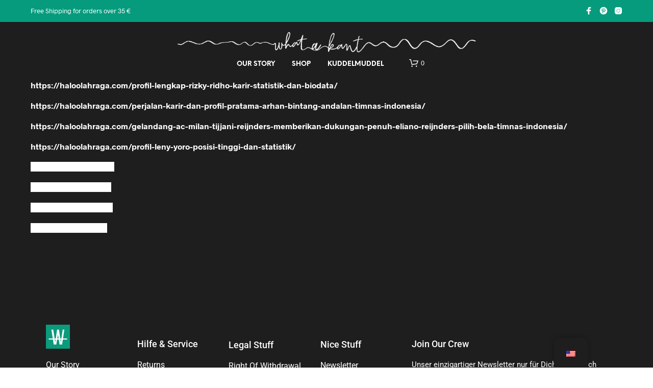

--- FILE ---
content_type: text/css; charset=utf-8
request_url: https://whatakant.com/wp-content/uploads/elementor/css/post-4774.css?ver=1746491776
body_size: 2816
content:
.elementor-4774 .elementor-element.elementor-element-5bbe7e74 .elementor-background-overlay{filter:brightness( 100% ) contrast( 100% ) saturate( 100% ) blur( 0px ) hue-rotate( 0deg );}.elementor-4774 .elementor-element.elementor-element-5bbe7e74{padding:90px 0px 15px 0px;}.elementor-widget-image .widget-image-caption{color:var( --e-global-color-text );font-family:var( --e-global-typography-text-font-family ), Sans-serif;font-weight:var( --e-global-typography-text-font-weight );}.elementor-4774 .elementor-element.elementor-element-c52069e{text-align:left;}.elementor-widget-icon-list .elementor-icon-list-item:not(:last-child):after{border-color:var( --e-global-color-text );}.elementor-widget-icon-list .elementor-icon-list-icon i{color:var( --e-global-color-primary );}.elementor-widget-icon-list .elementor-icon-list-icon svg{fill:var( --e-global-color-primary );}.elementor-widget-icon-list .elementor-icon-list-item > .elementor-icon-list-text, .elementor-widget-icon-list .elementor-icon-list-item > a{font-family:var( --e-global-typography-text-font-family ), Sans-serif;font-weight:var( --e-global-typography-text-font-weight );}.elementor-widget-icon-list .elementor-icon-list-text{color:var( --e-global-color-secondary );}.elementor-4774 .elementor-element.elementor-element-75d80992 .elementor-icon-list-items:not(.elementor-inline-items) .elementor-icon-list-item:not(:last-child){padding-bottom:calc(5px/2);}.elementor-4774 .elementor-element.elementor-element-75d80992 .elementor-icon-list-items:not(.elementor-inline-items) .elementor-icon-list-item:not(:first-child){margin-top:calc(5px/2);}.elementor-4774 .elementor-element.elementor-element-75d80992 .elementor-icon-list-items.elementor-inline-items .elementor-icon-list-item{margin-right:calc(5px/2);margin-left:calc(5px/2);}.elementor-4774 .elementor-element.elementor-element-75d80992 .elementor-icon-list-items.elementor-inline-items{margin-right:calc(-5px/2);margin-left:calc(-5px/2);}body.rtl .elementor-4774 .elementor-element.elementor-element-75d80992 .elementor-icon-list-items.elementor-inline-items .elementor-icon-list-item:after{left:calc(-5px/2);}body:not(.rtl) .elementor-4774 .elementor-element.elementor-element-75d80992 .elementor-icon-list-items.elementor-inline-items .elementor-icon-list-item:after{right:calc(-5px/2);}.elementor-4774 .elementor-element.elementor-element-75d80992 .elementor-icon-list-icon i{transition:color 0.3s;}.elementor-4774 .elementor-element.elementor-element-75d80992 .elementor-icon-list-icon svg{transition:fill 0.3s;}.elementor-4774 .elementor-element.elementor-element-75d80992{--e-icon-list-icon-size:0px;--icon-vertical-offset:0px;}.elementor-4774 .elementor-element.elementor-element-75d80992 .elementor-icon-list-icon{padding-right:0px;}.elementor-4774 .elementor-element.elementor-element-75d80992 .elementor-icon-list-item > .elementor-icon-list-text, .elementor-4774 .elementor-element.elementor-element-75d80992 .elementor-icon-list-item > a{font-family:"Roboto", Sans-serif;font-size:16px;font-weight:400;}.elementor-4774 .elementor-element.elementor-element-75d80992 .elementor-icon-list-text{color:#FFFFFF;transition:color 0.3s;}.elementor-widget-heading .elementor-heading-title{font-family:var( --e-global-typography-primary-font-family ), Sans-serif;font-weight:var( --e-global-typography-primary-font-weight );color:var( --e-global-color-primary );}.elementor-4774 .elementor-element.elementor-element-ed7fe67 > .elementor-widget-container{margin:29px 0px 0px 0px;}.elementor-4774 .elementor-element.elementor-element-ed7fe67 .elementor-heading-title{font-family:"Roboto", Sans-serif;font-size:18px;font-weight:500;color:#ffffff;}.elementor-4774 .elementor-element.elementor-element-7da1d7f7 .elementor-icon-list-items:not(.elementor-inline-items) .elementor-icon-list-item:not(:last-child){padding-bottom:calc(5px/2);}.elementor-4774 .elementor-element.elementor-element-7da1d7f7 .elementor-icon-list-items:not(.elementor-inline-items) .elementor-icon-list-item:not(:first-child){margin-top:calc(5px/2);}.elementor-4774 .elementor-element.elementor-element-7da1d7f7 .elementor-icon-list-items.elementor-inline-items .elementor-icon-list-item{margin-right:calc(5px/2);margin-left:calc(5px/2);}.elementor-4774 .elementor-element.elementor-element-7da1d7f7 .elementor-icon-list-items.elementor-inline-items{margin-right:calc(-5px/2);margin-left:calc(-5px/2);}body.rtl .elementor-4774 .elementor-element.elementor-element-7da1d7f7 .elementor-icon-list-items.elementor-inline-items .elementor-icon-list-item:after{left:calc(-5px/2);}body:not(.rtl) .elementor-4774 .elementor-element.elementor-element-7da1d7f7 .elementor-icon-list-items.elementor-inline-items .elementor-icon-list-item:after{right:calc(-5px/2);}.elementor-4774 .elementor-element.elementor-element-7da1d7f7 .elementor-icon-list-icon i{transition:color 0.3s;}.elementor-4774 .elementor-element.elementor-element-7da1d7f7 .elementor-icon-list-icon svg{transition:fill 0.3s;}.elementor-4774 .elementor-element.elementor-element-7da1d7f7{--e-icon-list-icon-size:0px;--icon-vertical-offset:0px;}.elementor-4774 .elementor-element.elementor-element-7da1d7f7 .elementor-icon-list-icon{padding-right:0px;}.elementor-4774 .elementor-element.elementor-element-7da1d7f7 .elementor-icon-list-item > .elementor-icon-list-text, .elementor-4774 .elementor-element.elementor-element-7da1d7f7 .elementor-icon-list-item > a{font-family:"Roboto", Sans-serif;font-size:16px;font-weight:400;}.elementor-4774 .elementor-element.elementor-element-7da1d7f7 .elementor-icon-list-text{color:#FFFFFF;transition:color 0.3s;}.elementor-4774 .elementor-element.elementor-element-3cc6d8ff > .elementor-widget-container{margin:31px 0px 0px 0px;}.elementor-4774 .elementor-element.elementor-element-3cc6d8ff .elementor-heading-title{font-family:"Roboto", Sans-serif;font-size:18px;font-weight:500;color:#ffffff;}.elementor-4774 .elementor-element.elementor-element-43c54452 .elementor-icon-list-items:not(.elementor-inline-items) .elementor-icon-list-item:not(:last-child){padding-bottom:calc(5px/2);}.elementor-4774 .elementor-element.elementor-element-43c54452 .elementor-icon-list-items:not(.elementor-inline-items) .elementor-icon-list-item:not(:first-child){margin-top:calc(5px/2);}.elementor-4774 .elementor-element.elementor-element-43c54452 .elementor-icon-list-items.elementor-inline-items .elementor-icon-list-item{margin-right:calc(5px/2);margin-left:calc(5px/2);}.elementor-4774 .elementor-element.elementor-element-43c54452 .elementor-icon-list-items.elementor-inline-items{margin-right:calc(-5px/2);margin-left:calc(-5px/2);}body.rtl .elementor-4774 .elementor-element.elementor-element-43c54452 .elementor-icon-list-items.elementor-inline-items .elementor-icon-list-item:after{left:calc(-5px/2);}body:not(.rtl) .elementor-4774 .elementor-element.elementor-element-43c54452 .elementor-icon-list-items.elementor-inline-items .elementor-icon-list-item:after{right:calc(-5px/2);}.elementor-4774 .elementor-element.elementor-element-43c54452 .elementor-icon-list-icon i{transition:color 0.3s;}.elementor-4774 .elementor-element.elementor-element-43c54452 .elementor-icon-list-icon svg{transition:fill 0.3s;}.elementor-4774 .elementor-element.elementor-element-43c54452{--e-icon-list-icon-size:0px;--icon-vertical-offset:0px;}.elementor-4774 .elementor-element.elementor-element-43c54452 .elementor-icon-list-icon{padding-right:0px;}.elementor-4774 .elementor-element.elementor-element-43c54452 .elementor-icon-list-item > .elementor-icon-list-text, .elementor-4774 .elementor-element.elementor-element-43c54452 .elementor-icon-list-item > a{font-family:"Roboto", Sans-serif;font-size:16px;font-weight:400;}.elementor-4774 .elementor-element.elementor-element-43c54452 .elementor-icon-list-text{color:#FFFFFF;transition:color 0.3s;}.elementor-4774 .elementor-element.elementor-element-3ae0e019 > .elementor-element-populated{margin:0% 0% 0% 0%;--e-column-margin-right:0%;--e-column-margin-left:0%;}.elementor-4774 .elementor-element.elementor-element-348b90f > .elementor-widget-container{margin:30px 0px 0px 0px;}.elementor-4774 .elementor-element.elementor-element-348b90f .elementor-heading-title{font-family:"Roboto", Sans-serif;font-size:18px;font-weight:500;color:#ffffff;}.elementor-4774 .elementor-element.elementor-element-69108025 .elementor-icon-list-items:not(.elementor-inline-items) .elementor-icon-list-item:not(:last-child){padding-bottom:calc(5px/2);}.elementor-4774 .elementor-element.elementor-element-69108025 .elementor-icon-list-items:not(.elementor-inline-items) .elementor-icon-list-item:not(:first-child){margin-top:calc(5px/2);}.elementor-4774 .elementor-element.elementor-element-69108025 .elementor-icon-list-items.elementor-inline-items .elementor-icon-list-item{margin-right:calc(5px/2);margin-left:calc(5px/2);}.elementor-4774 .elementor-element.elementor-element-69108025 .elementor-icon-list-items.elementor-inline-items{margin-right:calc(-5px/2);margin-left:calc(-5px/2);}body.rtl .elementor-4774 .elementor-element.elementor-element-69108025 .elementor-icon-list-items.elementor-inline-items .elementor-icon-list-item:after{left:calc(-5px/2);}body:not(.rtl) .elementor-4774 .elementor-element.elementor-element-69108025 .elementor-icon-list-items.elementor-inline-items .elementor-icon-list-item:after{right:calc(-5px/2);}.elementor-4774 .elementor-element.elementor-element-69108025 .elementor-icon-list-icon i{transition:color 0.3s;}.elementor-4774 .elementor-element.elementor-element-69108025 .elementor-icon-list-icon svg{transition:fill 0.3s;}.elementor-4774 .elementor-element.elementor-element-69108025{--e-icon-list-icon-size:0px;--icon-vertical-offset:0px;}.elementor-4774 .elementor-element.elementor-element-69108025 .elementor-icon-list-icon{padding-right:0px;}.elementor-4774 .elementor-element.elementor-element-69108025 .elementor-icon-list-item > .elementor-icon-list-text, .elementor-4774 .elementor-element.elementor-element-69108025 .elementor-icon-list-item > a{font-family:"Roboto", Sans-serif;font-size:16px;font-weight:400;}.elementor-4774 .elementor-element.elementor-element-69108025 .elementor-icon-list-text{color:#FFFFFF;transition:color 0.3s;}.elementor-4774 .elementor-element.elementor-element-6fafefa > .elementor-element-populated{margin:0% 0% 0% 0%;--e-column-margin-right:0%;--e-column-margin-left:0%;}.elementor-4774 .elementor-element.elementor-element-7c8a5bce > .elementor-widget-container{margin:29px 0px 0px 0px;}.elementor-4774 .elementor-element.elementor-element-7c8a5bce .elementor-heading-title{font-size:18px;font-weight:500;color:#ffffff;}.elementor-widget-text-editor{font-family:var( --e-global-typography-text-font-family ), Sans-serif;font-weight:var( --e-global-typography-text-font-weight );color:var( --e-global-color-text );}.elementor-widget-text-editor.elementor-drop-cap-view-stacked .elementor-drop-cap{background-color:var( --e-global-color-primary );}.elementor-widget-text-editor.elementor-drop-cap-view-framed .elementor-drop-cap, .elementor-widget-text-editor.elementor-drop-cap-view-default .elementor-drop-cap{color:var( --e-global-color-primary );border-color:var( --e-global-color-primary );}.elementor-4774 .elementor-element.elementor-element-8d7ad4d > .elementor-widget-container{margin:0px 0px -14px 0px;}.elementor-4774 .elementor-element.elementor-element-8d7ad4d{font-family:"Roboto", Sans-serif;font-size:15px;font-weight:400;color:#FFFFFF;}.elementor-widget-form .elementor-field-group > label, .elementor-widget-form .elementor-field-subgroup label{color:var( --e-global-color-text );}.elementor-widget-form .elementor-field-group > label{font-family:var( --e-global-typography-text-font-family ), Sans-serif;font-weight:var( --e-global-typography-text-font-weight );}.elementor-widget-form .elementor-field-type-html{color:var( --e-global-color-text );font-family:var( --e-global-typography-text-font-family ), Sans-serif;font-weight:var( --e-global-typography-text-font-weight );}.elementor-widget-form .elementor-field-group .elementor-field{color:var( --e-global-color-text );}.elementor-widget-form .elementor-field-group .elementor-field, .elementor-widget-form .elementor-field-subgroup label{font-family:var( --e-global-typography-text-font-family ), Sans-serif;font-weight:var( --e-global-typography-text-font-weight );}.elementor-widget-form .elementor-button{font-family:var( --e-global-typography-accent-font-family ), Sans-serif;font-weight:var( --e-global-typography-accent-font-weight );}.elementor-widget-form .e-form__buttons__wrapper__button-next{background-color:var( --e-global-color-accent );}.elementor-widget-form .elementor-button[type="submit"]{background-color:var( --e-global-color-accent );}.elementor-widget-form .e-form__buttons__wrapper__button-previous{background-color:var( --e-global-color-accent );}.elementor-widget-form .elementor-message{font-family:var( --e-global-typography-text-font-family ), Sans-serif;font-weight:var( --e-global-typography-text-font-weight );}.elementor-widget-form .e-form__indicators__indicator, .elementor-widget-form .e-form__indicators__indicator__label{font-family:var( --e-global-typography-accent-font-family ), Sans-serif;font-weight:var( --e-global-typography-accent-font-weight );}.elementor-widget-form{--e-form-steps-indicator-inactive-primary-color:var( --e-global-color-text );--e-form-steps-indicator-active-primary-color:var( --e-global-color-accent );--e-form-steps-indicator-completed-primary-color:var( --e-global-color-accent );--e-form-steps-indicator-progress-color:var( --e-global-color-accent );--e-form-steps-indicator-progress-background-color:var( --e-global-color-text );--e-form-steps-indicator-progress-meter-color:var( --e-global-color-text );}.elementor-widget-form .e-form__indicators__indicator__progress__meter{font-family:var( --e-global-typography-accent-font-family ), Sans-serif;font-weight:var( --e-global-typography-accent-font-weight );}.elementor-4774 .elementor-element.elementor-element-180d224b > .elementor-widget-container{margin:0px 0px 0px 0px;}.elementor-4774 .elementor-element.elementor-element-180d224b .elementor-field-group{padding-right:calc( 0px/2 );padding-left:calc( 0px/2 );margin-bottom:0px;}.elementor-4774 .elementor-element.elementor-element-180d224b .elementor-form-fields-wrapper{margin-left:calc( -0px/2 );margin-right:calc( -0px/2 );margin-bottom:-0px;}.elementor-4774 .elementor-element.elementor-element-180d224b .elementor-field-group.recaptcha_v3-bottomleft, .elementor-4774 .elementor-element.elementor-element-180d224b .elementor-field-group.recaptcha_v3-bottomright{margin-bottom:0;}body.rtl .elementor-4774 .elementor-element.elementor-element-180d224b .elementor-labels-inline .elementor-field-group > label{padding-left:0px;}body:not(.rtl) .elementor-4774 .elementor-element.elementor-element-180d224b .elementor-labels-inline .elementor-field-group > label{padding-right:0px;}body .elementor-4774 .elementor-element.elementor-element-180d224b .elementor-labels-above .elementor-field-group > label{padding-bottom:0px;}.elementor-4774 .elementor-element.elementor-element-180d224b .elementor-field-group > label, .elementor-4774 .elementor-element.elementor-element-180d224b .elementor-field-subgroup label{color:#ffffff;}.elementor-4774 .elementor-element.elementor-element-180d224b .elementor-field-group > label{font-size:12px;}.elementor-4774 .elementor-element.elementor-element-180d224b .elementor-field-type-html{padding-bottom:0px;}.elementor-4774 .elementor-element.elementor-element-180d224b .elementor-field-group .elementor-field{color:#000000;}.elementor-4774 .elementor-element.elementor-element-180d224b .elementor-field-group .elementor-field, .elementor-4774 .elementor-element.elementor-element-180d224b .elementor-field-subgroup label{font-family:"Roboto", Sans-serif;font-size:14px;font-weight:300;}.elementor-4774 .elementor-element.elementor-element-180d224b .elementor-field-group .elementor-field:not(.elementor-select-wrapper){background-color:#ffffff;border-width:0px 0px 0px 0px;border-radius:0px 0px 0px 0px;}.elementor-4774 .elementor-element.elementor-element-180d224b .elementor-field-group .elementor-select-wrapper select{background-color:#ffffff;border-width:0px 0px 0px 0px;border-radius:0px 0px 0px 0px;}.elementor-4774 .elementor-element.elementor-element-180d224b .elementor-button{font-size:14px;font-weight:600;text-transform:uppercase;border-radius:0px 0px 0px 0px;}.elementor-4774 .elementor-element.elementor-element-180d224b .e-form__buttons__wrapper__button-next{background-color:#069B7D;color:#ffffff;}.elementor-4774 .elementor-element.elementor-element-180d224b .elementor-button[type="submit"]{background-color:#069B7D;color:#ffffff;}.elementor-4774 .elementor-element.elementor-element-180d224b .elementor-button[type="submit"] svg *{fill:#ffffff;}.elementor-4774 .elementor-element.elementor-element-180d224b .e-form__buttons__wrapper__button-previous{background-color:#069B7D;color:#ffffff;}.elementor-4774 .elementor-element.elementor-element-180d224b .e-form__buttons__wrapper__button-next:hover{background-color:#267F6D;color:#ffffff;}.elementor-4774 .elementor-element.elementor-element-180d224b .elementor-button[type="submit"]:hover{background-color:#267F6D;color:#ffffff;}.elementor-4774 .elementor-element.elementor-element-180d224b .elementor-button[type="submit"]:hover svg *{fill:#ffffff;}.elementor-4774 .elementor-element.elementor-element-180d224b .e-form__buttons__wrapper__button-previous:hover{color:#ffffff;}.elementor-4774 .elementor-element.elementor-element-180d224b .elementor-message{font-family:"Roboto", Sans-serif;font-weight:400;}.elementor-4774 .elementor-element.elementor-element-180d224b{--e-form-steps-indicators-spacing:20px;--e-form-steps-indicator-padding:30px;--e-form-steps-indicator-inactive-secondary-color:#ffffff;--e-form-steps-indicator-active-secondary-color:#ffffff;--e-form-steps-indicator-completed-secondary-color:#ffffff;--e-form-steps-divider-width:1px;--e-form-steps-divider-gap:10px;}.elementor-4774 .elementor-element.elementor-element-907784d > .elementor-widget-container{margin:-15px 0px 0px 0px;}.elementor-4774 .elementor-element.elementor-element-907784d{font-family:"Roboto", Sans-serif;font-size:12px;font-weight:400;color:#FFFFFF;}.elementor-4774 .elementor-element.elementor-element-3b2ce5c6 > .elementor-container > .elementor-column > .elementor-widget-wrap{align-content:center;align-items:center;}.elementor-4774 .elementor-element.elementor-element-3b2ce5c6{border-style:dotted;border-width:1px 0px 0px 0px;border-color:rgba(255,255,255,0.59);margin-top:80px;margin-bottom:0px;padding:20px 0px 0px 0px;}.elementor-4774 .elementor-element.elementor-element-2e8e2bd2 .elementor-heading-title{font-size:13px;font-weight:300;line-height:1.5em;color:rgba(255,255,255,0.5);}.elementor-4774 .elementor-element.elementor-element-70541aa0{--grid-template-columns:repeat(0, auto);--icon-size:14px;--grid-column-gap:10px;--grid-row-gap:0px;}.elementor-4774 .elementor-element.elementor-element-70541aa0 .elementor-widget-container{text-align:right;}.elementor-4774 .elementor-element.elementor-element-70541aa0 .elementor-social-icon{--icon-padding:1em;}.elementor-theme-builder-content-area{height:400px;}.elementor-location-header:before, .elementor-location-footer:before{content:"";display:table;clear:both;}.elementor-widget .tippy-tooltip .tippy-content{text-align:center;}@media(max-width:1024px){.elementor-4774 .elementor-element.elementor-element-5bbe7e74{padding:30px 20px 30px 20px;}.elementor-4774 .elementor-element.elementor-element-75d80992 .elementor-icon-list-item > .elementor-icon-list-text, .elementor-4774 .elementor-element.elementor-element-75d80992 .elementor-icon-list-item > a{font-size:13px;}.elementor-4774 .elementor-element.elementor-element-7da1d7f7 .elementor-icon-list-item > .elementor-icon-list-text, .elementor-4774 .elementor-element.elementor-element-7da1d7f7 .elementor-icon-list-item > a{font-size:13px;}.elementor-4774 .elementor-element.elementor-element-43c54452 .elementor-icon-list-item > .elementor-icon-list-text, .elementor-4774 .elementor-element.elementor-element-43c54452 .elementor-icon-list-item > a{font-size:13px;}.elementor-4774 .elementor-element.elementor-element-69108025 .elementor-icon-list-item > .elementor-icon-list-text, .elementor-4774 .elementor-element.elementor-element-69108025 .elementor-icon-list-item > a{font-size:13px;}.elementor-4774 .elementor-element.elementor-element-6fafefa > .elementor-element-populated{margin:0px 0px 0px 0px;--e-column-margin-right:0px;--e-column-margin-left:0px;}}@media(max-width:767px){.elementor-4774 .elementor-element.elementor-element-5bbe7e74{padding:30px 20px 30px 20px;}.elementor-4774 .elementor-element.elementor-element-5083a662 > .elementor-widget-wrap > .elementor-widget:not(.elementor-widget__width-auto):not(.elementor-widget__width-initial):not(:last-child):not(.elementor-absolute){margin-bottom:0px;}.elementor-4774 .elementor-element.elementor-element-5083a662 > .elementor-element-populated{padding:0px 0px 0px 0px;}.elementor-4774 .elementor-element.elementor-element-48d1959e{width:63%;}.elementor-4774 .elementor-element.elementor-element-48d1959e > .elementor-widget-wrap > .elementor-widget:not(.elementor-widget__width-auto):not(.elementor-widget__width-initial):not(:last-child):not(.elementor-absolute){margin-bottom:20px;}.elementor-4774 .elementor-element.elementor-element-48d1959e > .elementor-element-populated{margin:0px 0px 0px 0px;--e-column-margin-right:0px;--e-column-margin-left:0px;padding:0px 0px 0px 0px;}.elementor-4774 .elementor-element.elementor-element-3cf9d9aa{width:51%;}.elementor-4774 .elementor-element.elementor-element-3cf9d9aa > .elementor-element-populated{margin:30px 0px 0px 0px;--e-column-margin-right:0px;--e-column-margin-left:0px;}.elementor-4774 .elementor-element.elementor-element-1c85a878{width:50%;}.elementor-4774 .elementor-element.elementor-element-3ae0e019{width:51%;}.elementor-4774 .elementor-element.elementor-element-3ae0e019 > .elementor-element-populated{margin:30px 0px 0px 0px;--e-column-margin-right:0px;--e-column-margin-left:0px;}.elementor-4774 .elementor-element.elementor-element-6fafefa > .elementor-element-populated{margin:30px 0px 0px 0px;--e-column-margin-right:0px;--e-column-margin-left:0px;}.elementor-4774 .elementor-element.elementor-element-3b2ce5c6{margin-top:30px;margin-bottom:0px;}.elementor-4774 .elementor-element.elementor-element-70541aa0{--icon-size:11px;--grid-column-gap:6px;}.elementor-4774 .elementor-element.elementor-element-70541aa0 .elementor-social-icon{--icon-padding:0.6em;}}@media(min-width:768px){.elementor-4774 .elementor-element.elementor-element-48d1959e{width:16%;}.elementor-4774 .elementor-element.elementor-element-3cf9d9aa{width:16%;}.elementor-4774 .elementor-element.elementor-element-1c85a878{width:16%;}.elementor-4774 .elementor-element.elementor-element-3ae0e019{width:16%;}.elementor-4774 .elementor-element.elementor-element-6fafefa{width:36%;}}@media(max-width:1024px) and (min-width:768px){.elementor-4774 .elementor-element.elementor-element-5d131cd5{width:70%;}.elementor-4774 .elementor-element.elementor-element-dcb450f{width:30%;}}

--- FILE ---
content_type: text/css; charset=utf-8
request_url: https://whatakant.com/wp-content/cache/background-css/1/whatakant.com/wp-content/cache/min/1/wp-content/themes/shopkeeper-child/style.css?ver=1747091967&wpr_t=1768757124
body_size: 627
content:
.th-only-mobile{display:none!important}@media only screen and (max-width:1024px){.th-only-mobile{display:block!important}.th-divider{margin-top:24px!important;padding-top:20px!important}.th-divider:before{width:100%;content:" ";background:var(--wpr-bg-5bf1215b-2f2e-4b1a-af88-d7aa872db56e) no-repeat;background-position:center;background-size:cover;position:absolute;top:-10px;height:12px}.th-only-mobile.th-divider-link:before{width:80%!important;content:" "!important;background:var(--wpr-bg-e5eacd9f-df91-46f3-b7ea-218eca51dbd1) no-repeat!important;background-position:center!important;background-size:cover!important;position:absolute!important;height:12px!important;left:32px;margin-top:20px}.mobile-navigation.primary-navigation,.th-links-container,mobile-navigation{display:block!important;width:100%!important;float:left!important}.th-social-icons{text-align:center!important;width:100%!important;float:left!important;margin-top:45px!important}.th-social-icons li{display:inline-block!important}.th-social-icons li i:before{font-size:20px;padding:0 10px}.th-border-around{text-align:center!important;width:100%!important;border:1px solid white!important;margin-top:20px!important}.th-border-around a{padding:9px!important;text-align:center!important;display:inline-block!important;text-decoration:none!important;margin:0 auto!important}.mobile-navigation>ul>li>a{font-weight:600!important;letter-spacing:1px!important}ul.account-tab-list li:first-child:before{background:var(--wpr-bg-82452bf7-54e4-456b-a14c-12457f0de5bf) no-repeat!important;top:38px!important;height:12px!important}ul.account-tab-list li:first-child{margin-bottom:30px!important}ul.account-tab-list li{display:block!important}ul.account-tab-list li.sep{display:none!important}}ul.account-tab-list li:first-child:before{width:33%!important;content:" "!important;background:url(../../../../../../../../../../../themes/shopkeeper-child/img/desktop-divider.png) no-repeat;background-position:center!important;background-size:cover!important;position:absolute!important;top:55px;height:30px;left:34%}ul.account-tab-list li:first-child{margin-bottom:35px!important;margin-top:-5px!important}ul.account-tab-list li{display:block!important}ul.account-tab-list li.sep{display:none!important}